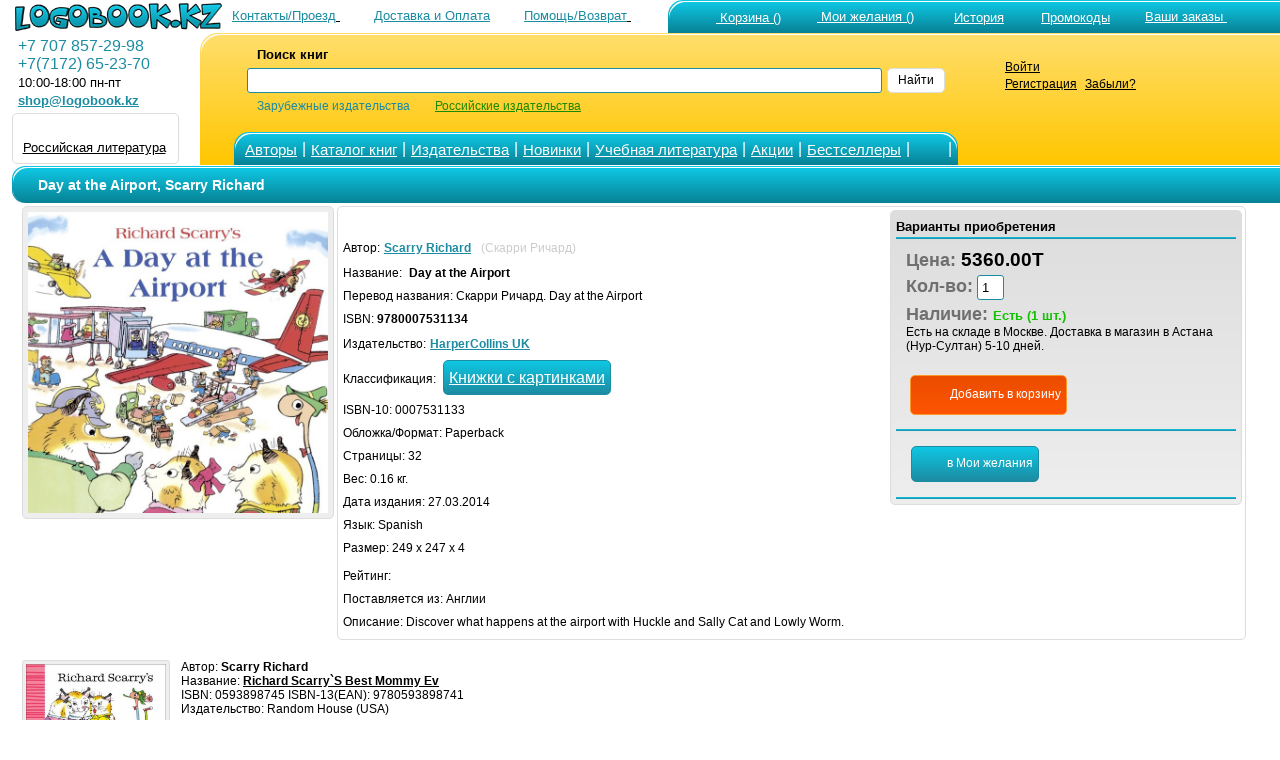

--- FILE ---
content_type: text/html; charset=windows-1251
request_url: https://www.logobook.kz/prod_show.php?object_uid=12517679
body_size: 52316
content:

<html>
<head><title>Scarry Richard Day at the Airport 9780007531134</title><META NAME="robots" CONTENT="all"><META content='text/html; charset=windows-1251' http-equiv=Content-Type>
<META NAME="Document-state" CONTENT="Dynamic">
<META HTTP-EQUIV="Pragma" CONTENT="no-cache">
<META HTTP-EQUIV="Content-Language" CONTENT="ru,en">
<META HTTP-EQUIV="Cache-Control" CONTENT="no-cache">
<META name="revisit-after" content="30 days"> <meta name='viewport' content='width=device-width, initial-scale=1'><META name="keywords' content='Day at the Airport, Scarry Richard, HarperCollins UK, Скарри Ричард. Day at the Airport, Скарри Ричард, 9780007531134"><META NAME="description" CONTENT="Day at the Airport Scarry Richard HarperCollins UK 9780007531134 Скарри Ричард. Day at the Airport Скарри Ричард: Discover what happens at the airport with Huckle and Sally Cat and Lowly Worm."><noindex><LINK rel=stylesheet type=text/css href="logo.css" media=screen><script src="jquery.js" type="text/javascript"></script><script async  src="logoJSv20.js" type="text/javascript"></script></noindex></head>  <body bgcolor='#ffffff' leftmargin='' topmargin='0'> <div id='upbutton'></div><div id='bigpic' onmouseout='hd()' onmousemove='show=1'></div><div id='pop_up_message' class='pop_up_message'></div><div id='logosuggest' class='logosuggest'></div> <iframe id="basketIfame" name="basketIfame"  onload="basketIframeOnload()"  height="0" width="0" frameborder="0" src="addman.php?auser=faccdc12c8c85ae9122d4cc9b"></iframe><table border=0 cellpadding=0 cellspacing=0 width=100% style='padding-right: 0px; padding-left: 10px;' ><tr><td>
<table border='0' cellPadding='0'    cellSpacing='0' width='100%' valign='middle'   >
<tr>
<td width='210' HEIGHT='28' style='padding-top: 1px;padding-left: 5px; '><a href='https://www.logobook.kz' ><img src='IMAGES/logo3-28.png' border =0 HEIGHT='28' ></a> </td><td align='right'  HEIGHT='28'  valign='bottom'  >  <table border='0' width='100%' cellspacing='0' cellpadding='0' >
<tr>
<td HEIGHT='28' align='right' nowrap> <a href='contact.php'><font color=#1c8ca2  class ='lm'>Контакты/Проезд</font>
<svg  width='24' height='24' class= 'imsvgMs'><use xlink:href='images/logo051222.svg#location'/></svg></a>&nbsp;<a href='company.php?in_no=18'><font color=#1c8ca2  class ='lm'>Доставка и&nbsp;Оплата</font><svg  width='24' height='24' class='imsvgMs' ><use xlink:href='images/logo051222.svg#box'/></svg></a>&nbsp;<a href='help.php'><font color=#1c8ca2  class ='lm'>Помощь/Возврат</font>
<svg  width='24' height='24' class= 'imsvgMs'><use xlink:href='images/logo051222.svg#help'/></svg></a></td>
<td HEIGHT='28' align='center' width='2' ></td>
<td HEIGHT='28' style='padding-left: 5px' valign='bottom'  width='530'> <span class='m_tcs'><span class='m_tws'><span class='m_top'><table border='0' cellPadding='0'  cellSpacing='0' ><tr ><td  valign='top'> <td HEIGHT='28' align='right' style='padding-left: 10px'  nowrap><table border='0'  cellPadding='0' cellSpacing='0' ><tr align ='top'><td><a href='https://www.logobook.kz/basket.php'>
<svg  width='31' height='31' class= 'imsvgW'><use xlink:href='images/logo051222.svg#cart'/></svg></a></td><td nowrap><div id="bfr" ><a href='https://www.logobook.kz/basket.php'><font class ='lm' color=#FFFFFF>&nbsp;Корзина&nbsp;()</font></a></div></td></tr></table></td><td HEIGHT='28' align='right'  width='90'   style='padding-left: 6px'  nowrap><table border='0'  cellPadding='0' cellSpacing='0' ><tr align ='top'><td><a href='https://www.logobook.kz/wishlist.php'>
<svg  width='24' height='24' class= 'imsvgW'><use xlink:href='images/logo051222.svg#wish'/></svg></a></td><td><div id="wfr" ><a href='https://www.logobook.kz/wishlist.php'><font class ='lm' color=#FFFFFF>&nbsp;Мои&nbsp;желания&nbsp;()<font></a></div></td></tr></table></td><td HEIGHT='28' align='right' width='90' style='padding-left: 6px'  nowrap>
<table border='0'  cellPadding='0' cellSpacing='0' ><tr align ='top'><td><a href='https://www.logobook.kz/wishlist.php?wt=1'>
<svg  width='23' height='23' class= 'imsvgW'><use xlink:href='images/logo051222.svg#hist'/></svg></a></td><td><a href='https://www.logobook.kz/wishlist.php?wt=1'><font class ='lm' color=#FFFFFF>История<font></a></td></tr></table>
</td><td HEIGHT='28' align='right' width='90' style='padding-left: 6px'  nowrap>
<table border='0'  cellPadding='0' cellSpacing='0' ><tr align ='top'><td><a href='https://www.logobook.kz/userpcode.php'>
<svg  width='25' height='25' class= 'imsvgW'><use xlink:href='images/logo051222.svg#pcode'/></svg></a></td><td><div id="pfr" ><a href='https://www.logobook.kz/userpcode.php'><font class ='lm' color=#FFFFFF>Промокоды<font></a></div></td></tr></table>
</td><td HEIGHT='28' align='left'  width='170' style='padding-left: 5px'  nowrap><table border='0'  cellPadding='0' cellSpacing='0' ><tr align ='top'><td><a href='https://www.logobook.kz/orders.php'>
<svg  width='24' height='24' class= 'imsvgW'><use xlink:href='images/logo051222.svg#zakaz'/></svg></a></td><td><div id="ofr" ><a href='https://www.logobook.kz/orders.php'><font class ='lm' color=#FFFFFF>Ваши&nbsp;заказы&nbsp;<font></a></div></td></tr></table></td></tr></table> </span></span></span></td>
</tr>
</table> </td></tr></table> <form name='LSearch'  method=post action=https://www.logobook.kz/prod_list.php?ftype=0&page=1>
<table border='0'  width='100%' cellPadding='0' cellSpacing='0'   style='padding-left: 0px' HEIGHT='130' >
<tr>
<td width='190' valign='top'> <table  border='0' cellPadding='0' cellSpacing='0'  width ='190' ><tr align='left' HEIGHT='4'><td></td></tr> <tr align='left'><td><font color=#1c8ca2 class='eltT' >&nbsp;&nbsp;+7&nbsp;707&nbsp;857-29-98 </font></td></tr> <tr align='left'><td><font color=#1c8ca2 class='eltT' >&nbsp;&nbsp;+7(7172)&nbsp;65-23-70</font></td></tr> <tr align='left'><td>&nbsp;&nbsp;<font color=#000000  class ='lm'>10:00-18:00 пн-пт</font></td></tr> <tr align='left'><td>&nbsp;&nbsp;<a target='_top' HREF='mailto:shop@logobook.kz'><font color=#1c8ca2  class ='lm'><b>shop@logobook.kz</b></font></a></td></tr> <tr align='left' HEIGHT='2'><td></td></tr> <tr align='left'><td><div class='lm_wt2' ><table  border='0' cellPadding='0' cellSpacing='0' ><tr><td valign= 'top'  align='center'  padding-top: 3px;padding-bottom: 2px;'><a href='https://rus.logobook.kz'><div class='fr4'></div></a></td></tr>
      </td></tr>
      <tr><td align='center' style='padding-top: 1px;padding-bottom: 3px;'> <a href='https://rus.logobook.kz'><font class='lm'>Российская литература</font></a></td></tr>  </table></div></td></tr> </table></td><td><span class='m_smcs'><span class='m_smws'><span class='m_smop'><table  border='0' cellPadding='0' cellSpacing='0'  width ='100%' ><td width='28' nowrap >&nbsp;&nbsp;&nbsp;</td>
<td width='500' >

<table border='0'  cellPadding='0' cellSpacing='0'   style='padding-left: 5px' HEIGHT='130'  >
<tr HEIGHT='74'> <td>
<table  border='0' cellPadding='0' cellSpacing='0'  width ='100%' >
<tr align='left'>
<td height='65'  width ='8'   rowspan='3'>&nbsp;</td>
<td height='20'  width ='10'   style='padding-left: 10'>&nbsp;</td>
<td height='20'  width ='120'  colspan='2' style='padding-left: 5'><font style='font-size: 10pt ;font-family: Arial' ><b>Поиск&nbsp;книг</b>&nbsp;&nbsp;&nbsp;&nbsp;&nbsp;&nbsp;&nbsp;&nbsp;&nbsp;&nbsp;&nbsp;&nbsp;&nbsp;&nbsp;</font>&nbsp;&nbsp;&nbsp;&nbsp;&nbsp;&nbsp;</td>
<td height='20'  width ='50%'  align='right'    style='padding-left: 5'></td>
<td height='20'  width ='60'   align='Left'  style='padding-left: 5'></td>
<td height='65'  width ='20'   style='padding: 0px'  rowspan='3'>&nbsp;</td>
<td height='65'  width ='1' rowspan='3'>&nbsp;</td>
</tr>
<tr align='left'>
<td  colspan='4' height='15' style='padding-left: 5; margin-left: 1px'  valign='middle'>



<input NAME='searchstring' id='searchstring'  value =''  autocomplete='off' size='18' style='width: 100%;' onKeyUp=' SKey(event,this.value)'  ></td>
<td align='Left'  style='padding-left: 5 ;padding-right: 5'><div class='bt_wt' onclick="LSearch.submit();" ><font color='#000000' >Найти</font></div></td></tr><tr align='left'>
<td height='10'   style='padding-left: 10'>&nbsp;</td>
<td height='10'   style='padding-left: 5'><font color=#1c8ca2 >Зарубежные&nbsp;издательства</font></td>

<td height='10'   style='padding-left: 25'><a href='https://rus.logobook.kz/prod_list.php?ftype=0&page=1&searchstring='><font color=#1d8800 >Российские&nbsp;издательства</font></a</td>

<td height='10'   align='Left'style='padding-left: 5'>&nbsp; </td>
<td align='Left'  style='padding-left: 5'></td>
</tr>
</table>
<INPUT TYPE=hidden NAME='shtype'  ID='shtype' VALUE='' SIZE=20>
</form> 
</td></tr>
<tr HEIGHT='31' valign='bottom'><td>
<table border='0'   cellPadding='0' cellSpacing='0'   >
<tr HEIGHT='31'><td> <span class='m_tmcs'><span class='m_tmws'><span class='m_tmop'><table border='0'   cellPadding='0' cellSpacing='0' >
<tr height='31' align ='center' >
<td width='12' class= 'p_5'></td>
<td width='50' ><a href='author.php'><font color='#FFFFFF' class='smT'>Авторы</font></a></td>
<td width='5' class= 'p_5' ><font color='#FFFFFF' class='eltT'>|</font></td>
<td width='80' ><a href='catalog.php?frtype=1' ><font color='#FFFFFF' class='smT'>Каталог&nbsp;книг</font></a></td>
<td width='5' class= 'p_5' ><font color='#FFFFFF' class='eltT'>|</font></td>
<td width='70' ><a href='publishers.php?frtype=2' ><font color='#FFFFFF' class='smT'>Издательства</font></a></td>
<td width='5' class= 'p_5' ><font color='#FFFFFF' class='eltT'>|</font></td>
<td width='65' ><a href='catalog.php?frtype=3'><font color='#FFFFFF' class='smT'>Новинки </font></a></td>
<td width='5' class= 'p_5' ><font color='#FFFFFF' class='eltT'>|</font></td>
<td width='55' ><a href='elt.php'><font color='#FFFFFF' class='smT'>Учебная&nbsp;литература</font></a></td>
<td width='5' class= 'p_5' ><font color='#FFFFFF' class='eltT'>|</font></td>
<td width='150' ><a href='catalog.php?frtype=16'><font color='#FFFFFF' class='smT'>Акции</font></a></td>
<td width='5' class= 'p_5' ><font color='#FFFFFF' class='eltT'>|</font></td>
<td width='80' ><a href='catalog.php?frtype=6'><font color='#FFFFFF' class='smT'>Бестселлеры </font></a></td>
<td width='5' class= 'p_5'><font color='#FFFFFF' class='eltT'>|</font></td>
<td width='30' ><a href='https://vk.com/medpublishing' target=_blank><svg  width='22' height='22' class= 'imsvgW'><use xlink:href='images/logo051222.svg#vk'/></svg></a></td>
<td width='5' class= 'p_5'><font color='#FFFFFF' class='eltT'>|</font></td>
<td width='15' ></td>
</tr>
</table></span></span></span>
</td><td>&nbsp;</td></tr></table>
</td></tr></table>
</td>
<td valign='top' align='left'><div class='tm_wt2 ' ><table  border='0' cellPadding='0' cellSpacing='0'><tr><td valign='top'><a href = 'https://www.logobook.kz/mlogin.php'><svg  width='30' height='30' class= 'imsvgMs'><use xlink:href='images/logo051222.svg#user'/></svg></a></td> <td style='padding-left: 5;' valign='top'><a href = 'https://www.logobook.kz/mlogin.php'><font class='sm'>Войти</font></a><br><font class='sm'><a href = 'https://www.logobook.kz/register.php'>Регистрация</a></font>&nbsp;&nbsp;<font class='sm'><a href = 'https://www.logobook.kz/lostpass.php'>Забыли?</a></font></td></tr></table></div></td><td></td></tr></table> </span></span></span></td></tr></table>
</td></tr></table><table border=0 cellpadding=0 cellspacing=0 width=100% style='padding-right: 0px; padding-left: 10px;' ><tr><td valign='top' width='1'  align='center'   > </td><td valign='top'  width='100%' align='center' style='padding-left: 10px;'><div class='ti_pad'><span class='m_mcs'><span class='m_mws'><span class='m_mn'><table border='0' HEIGHT='35' width='100%' cellspacing='0' cellpadding='0' >
 <tr><td HEIGHT='35' style='padding-left: 25px' valign='middle' ><font class ='tlm'><h1>Day at the Airport,&nbsp;Scarry Richard</h1></font></td>
 </tr></table> </span></span></span></div>
<TABLE BORDER=0 CELLSPACING=0 CELLPADDING=0  WIDTH=100%>
<TR ALIGN=Left><TD><FORM NAME="itemsform" method='POST' action='' ></font><TABLE BORDER=0 CELLSPACING=1 CELLPADDING=0  WIDTH=100%>
<TR  VALIGN=Top>
<TD ALIGN='center'>
<div class= 'objimg'><a href= '#' onclick="MessageShow('<IMG SRC=bi/12517679/12517679_146244.jpg  border = 0  alt=Scarry_Richard_Day_at_the_Airport_9780007531134 >',0,'300');" >
<IMG SRC='make_nimage.php?uid=12517679'  border=0  alt='Scarry Richard Day at the Airport 9780007531134'   WIDTH='300' ></a></div><br> </TD><TD ALIGN=Left style='text-align: left' WIDTH=100%><div class='pl_wt3' > 
<div class='pl_wtp' ><span class='df_l'><B><font class='lm' color='#000000'>Варианты приобретения</font></B></span>
<table cellpadding='1' cellspacing='0' border='0' width = '100%'  ><tr class='pl_t'><td></td></tr> <tr><td class='p_10'><font class='eltB cl9'>Цена: </font><font class='eltBt'>5360.00T</font><br><font class='eltB cl9'>Кол-во:</font><INPUT class='in_w' TYPE="value" NAME="id125176791" VALUE="1" SIZE=1><br><font class='eltB cl9'>Наличие: </font>   <font class='lm cl5'><b>Есть (1  шт.)</b></font> <br> <font >Есть на складе в Москве. Доставка в магазин в Астана (Нур-Султан) 5-10 дней.</font><br><br><div class='bt_bs p_5 ' onclick="amn('faccdc12c8c85ae9122d4cc9b','4','12517679',document.itemsform.id125176791.value,'','10001819','','Day at the Airport<br>Книга добавлена в корзину') ; ">
<svg  width='28' height='28' class= 'imsvgW'><use xlink:href='images/logo051222.svg#cart'/></svg><font color='#FFFFFF' >Добавить&nbsp;в&nbsp;корзину</font></div></td></tr><tr class='pl_t'><td></td></tr> <tr><td class='p_10'><div class='bt_wl p_5 m_5' onclick="amn('faccdc12c8c85ae9122d4cc9b','1','12517679','0','0',0,'','Книга добавлена в Отложенные&nbsp;товары');" >
<svg  width='24' height='24' class='imsvgW'><use xlink:href='images/logo051222.svg#wish'/></svg><font   color='#FFFFFF' >в&nbsp;Мои&nbsp;желания</font></div></div></td></tr><tr class='pl_t'><td></td></tr> </TABLE></div><br><font> Автор:</FONT>&nbsp;<B><a href="prod_list.php?ftype=8&par1=361&name=Scarry+Richard&page=1" title="Scarry Richard"><font color='#1c8ca2'>Scarry Richard</FONT></a></B>  <font color='#cccccc' >&nbsp;&nbsp;(Скарри Ричард)</font> <BR><font>Название:&nbsp;<b></FONT>&nbsp;<font >Day at the Airport</FONT></b><BR><font>Перевод названия:&nbsp;Скарри Ричард. Day at the Airport</font> <BR><font>ISBN: <b>9780007531134</b></font><BR><font>Издательство:</FONT> <a href="prod_list.php?ftype=2&par1=10000240&name=HarperCollins+UK&page=1"><font color='#1c8ca2'><b>HarperCollins UK</b></font></a><BR><font>Классификация: </font><div class="bt_wl p_5"><a href='https://www.logobook.kz/prod_list.php?ftype=1&page=1&par1=YBC'><font class="eltT cl0" >Книжки с картинками</font></a></div><br>
<font>ISBN-10: 0007531133</FONT><br>
<font>Обложка/Формат: Paperback</FONT><br><font>Страницы:  32</FONT><br> <font>Вес: 0.16 кг.</FONT><br> <font>Дата издания: 27.03.2014</FONT><br> <font>Язык:  Spanish</FONT><br> <font>Размер:  249 x 247 x 4</FONT><br><font>Рейтинг:</font> <svg  width='20' height='20' style='fill: #1c8ca2;'><use xlink:href='images/logo051222.svg#star'/></svg> <svg  width='20' height='20' style='fill: #1c8ca2;'><use xlink:href='images/logo051222.svg#star'/></svg> <svg  width='20' height='20' style='fill: #1c8ca2;'><use xlink:href='images/logo051222.svg#star'/></svg> <svg  width='20' height='20' style='fill: #1c8ca2;'><use xlink:href='images/logo051222.svg#star'/></svg> <svg  width='20' height='20' style='fill: #eeeeee;'><use xlink:href='images/logo051222.svg#starE'/></svg><br> <font>Поставляется из: Англии</FONT><br>  <font >Описание:  Discover what happens at the airport with Huckle and Sally Cat and Lowly Worm.</FONT>  <br> 
  <div itemscope itemtype="http://schema.org/Product">
  <meta itemprop="name" content="Day at the Airport">
  <link itemprop="image" href="https://www.logobook.kz/make_nimage.php?uid=12517679">
  <link itemprop="url" href="https://www.logobook.kz/prod_show.php?object_uid=12517679">
  <meta itemprop="description" content="Scarry Richard">
  <meta itemprop="productID" content="12517679">
  <meta itemprop="gtin13" content="9780007531134">
  <meta itemprop="manufacturer" content="HarperCollins UK" />
  <meta itemprop="category" content="784" />

  <div itemprop="offers" itemscope itemtype="http://schema.org/Offer">   <link itemprop="availability" href="http://schema.org/InStock">   <link itemprop="itemCondition" href="http://schema.org/NewCondition">
     <link itemprop="url" href="https://www.logobook.kz/prod_show.php?object_uid=12517679">
    <meta itemprop="price" content="5360.00">
    <meta itemprop="priceCurrency" content="KZT">
  </div>   <div itemprop="brand" itemtype="https://schema.org/Brand" itemscope>
        <meta itemprop="name" content="HarperCollins UK" />
  </div>  </div> </TD></TR></TABLE> </FORM><br><TABLE BORDER=0 CELLSPACING=1 CELLPADDING=0  WIDTH=100%> <TR  VALIGN=Top>
<TD WIDTH='140' ALIGN='center' valign ='top'   ><div class= 'objimgs'>
<a href='prod_show.php?object_uid=16650621'><IMG  id='si16650621' SRC='make_nimage.php?uid=16650621' border = '0'  alt='Richard Scarry`S Best Mommy Ev' WIDTH='140'></a></div> 
</TD>
<TD ALIGN=Left bgcolor=#ffffff VALIGN=Top style='padding-right: 15px'> <table border='0' cellspacing='0' cellpadding='0'><tr><td> <p style='text-align: left ;padding-left: 10px '>  <font>Автор: <B>Scarry Richard</B></FONT><br><font>Название: <B><a href='prod_show.php?object_uid=16650621'>Richard Scarry`S Best Mommy Ev</a></B></FONT><BR><font>ISBN: 0593898745 ISBN-13(EAN): 9780593898741</FONT><br> <font>Издательство: Random House (USA)</FONT><br><font>Рейтинг:</font> <svg  width='12' height='12' style='fill: #1c8ca2;'><use xlink:href='images/logo051222.svg#star'/></svg> <svg  width='12' height='12' style='fill: #1c8ca2;'><use xlink:href='images/logo051222.svg#star'/></svg> <svg  width='12' height='12' style='fill: #1c8ca2;'><use xlink:href='images/logo051222.svg#star'/></svg> <svg  width='12' height='12' style='fill: #eeeeee;'><use xlink:href='images/logo051222.svg#starE'/></svg> <svg  width='12' height='12' style='fill: #eeeeee;'><use xlink:href='images/logo051222.svg#starE'/></svg><br><font>Цена: 6130.00 T </FONT><br>  <font>Наличие на складе: </FONT> <font color ='#1c2f4a' style='font-size: 11 pt;'><B>  Книга еще не издана. Можно оформить предварительный заказ.</B></FONT><BR></td></tr><tr><td style='padding-left: 10px '><div class='bt_wt' onclick="amn('faccdc12c8c85ae9122d4cc9b','1','16650621','0','0',0,'','Книга добавлена в Отложенные&nbsp;товары')">
<svg  width='20' height='20' class= 'imsvgM'><use xlink:href='images/logo051222.svg#wish'/></svg>
</div></td></tr></table></TD></TR></div><TR><TD colspan='2' bgcolor=#ffffff><div class='Separator' ></div></TD></TR>   <TR  VALIGN=Top>
<TD WIDTH='140' ALIGN='center' valign ='top'   ><div class= 'objimgs'>
<a href='prod_show.php?object_uid=16650358'><IMG  id='si16650358' SRC='make_nimage.php?uid=16650358' border = '0'  alt='Lowly Worm Saves Halloween' WIDTH='140'></a></div> 
</TD>
<TD ALIGN=Left bgcolor=#ffffff VALIGN=Top style='padding-right: 15px'> <table border='0' cellspacing='0' cellpadding='0'><tr><td> <p style='text-align: left ;padding-left: 10px '>  <font>Автор: <B>Scarry Richard</B></FONT><br><font>Название: <B><a href='prod_show.php?object_uid=16650358'>Lowly Worm Saves Halloween</a></B></FONT><BR><font>ISBN:  ISBN-13(EAN): 9798217116911</FONT><br> <font>Издательство: Random House (USA)</FONT><br><font>Рейтинг:</font> <svg  width='12' height='12' style='fill: #eeeeee;'><use xlink:href='images/logo051222.svg#starE'/></svg> <svg  width='12' height='12' style='fill: #eeeeee;'><use xlink:href='images/logo051222.svg#starE'/></svg> <svg  width='12' height='12' style='fill: #eeeeee;'><use xlink:href='images/logo051222.svg#starE'/></svg> <svg  width='12' height='12' style='fill: #eeeeee;'><use xlink:href='images/logo051222.svg#starE'/></svg> <svg  width='12' height='12' style='fill: #eeeeee;'><use xlink:href='images/logo051222.svg#starE'/></svg><br><font>Цена: 7970.00 T </FONT><br>  <font>Наличие на складе: </FONT> <font color ='#1c2f4a' style='font-size: 11 pt;'><B>  Книга еще не издана. Можно оформить предварительный заказ.</B></FONT><BR></td></tr><tr><td style='padding-left: 10px '><div class='bt_wt' onclick="amn('faccdc12c8c85ae9122d4cc9b','1','16650358','0','0',0,'','Книга добавлена в Отложенные&nbsp;товары')">
<svg  width='20' height='20' class= 'imsvgM'><use xlink:href='images/logo051222.svg#wish'/></svg>
</div></td></tr></table></TD></TR></div><TR><TD colspan='2' bgcolor=#ffffff><div class='Separator' ></div></TD></TR>   <TR  VALIGN=Top>
<TD WIDTH='140' ALIGN='center' valign ='top'   ><div class= 'objimgs'>
<a href='prod_show.php?object_uid=16637406'><svg  width='140'  style='fill: #dddddd;'><use xlink:href='images/logo051222.svg#nbook'/></svg></a></div> 
</TD>
<TD ALIGN=Left bgcolor=#ffffff VALIGN=Top style='padding-right: 15px'> <table border='0' cellspacing='0' cellpadding='0'><tr><td> <p style='text-align: left ;padding-left: 10px '>  <font>Автор: <B>Scarry Richard</B></FONT><br><font>Название: <B><a href='prod_show.php?object_uid=16637406'>Richard Scarry Busy Sticker Bk</a></B></FONT><BR><font>ISBN:  ISBN-13(EAN): 9798217034246</FONT><br> <font>Издательство: Random House (USA)</FONT><br><font>Рейтинг:</font> <svg  width='12' height='12' style='fill: #eeeeee;'><use xlink:href='images/logo051222.svg#starE'/></svg> <svg  width='12' height='12' style='fill: #eeeeee;'><use xlink:href='images/logo051222.svg#starE'/></svg> <svg  width='12' height='12' style='fill: #eeeeee;'><use xlink:href='images/logo051222.svg#starE'/></svg> <svg  width='12' height='12' style='fill: #eeeeee;'><use xlink:href='images/logo051222.svg#starE'/></svg> <svg  width='12' height='12' style='fill: #eeeeee;'><use xlink:href='images/logo051222.svg#starE'/></svg><br><font>Цена: 9800.00 T </FONT><br>  <font>Наличие на складе: </FONT> <font color ='#1c2f4a' style='font-size: 11 pt;'><B>  Книга еще не издана. Можно оформить предварительный заказ.</B></FONT><BR></td></tr><tr><td style='padding-left: 10px '><div class='bt_wt' onclick="amn('faccdc12c8c85ae9122d4cc9b','1','16637406','0','0',0,'','Книга добавлена в Отложенные&nbsp;товары')">
<svg  width='20' height='20' class= 'imsvgM'><use xlink:href='images/logo051222.svg#wish'/></svg>
</div></td></tr></table></TD></TR></div><TR><TD colspan='2' bgcolor=#ffffff><div class='Separator' ></div></TD></TR>   <TR  VALIGN=Top>
<TD WIDTH='140' ALIGN='center' valign ='top'   ><div class= 'objimgs'>
<a href='prod_show.php?object_uid=16628376'><svg  width='140'  style='fill: #dddddd;'><use xlink:href='images/logo051222.svg#nbook'/></svg></a></div> 
</TD>
<TD ALIGN=Left bgcolor=#ffffff VALIGN=Top style='padding-right: 15px'> <table border='0' cellspacing='0' cellpadding='0'><tr><td> <p style='text-align: left ;padding-left: 10px '>  <font>Автор: <B>Scarry Richard</B></FONT><br><font>Название: <B><a href='prod_show.php?object_uid=16628376'>Richard Scarry Advent Calendar</a></B></FONT><BR><font>ISBN:  ISBN-13(EAN): 9798217034253</FONT><br> <font>Издательство: Random House (USA)</FONT><br><font>Рейтинг:</font> <svg  width='12' height='12' style='fill: #eeeeee;'><use xlink:href='images/logo051222.svg#starE'/></svg> <svg  width='12' height='12' style='fill: #eeeeee;'><use xlink:href='images/logo051222.svg#starE'/></svg> <svg  width='12' height='12' style='fill: #eeeeee;'><use xlink:href='images/logo051222.svg#starE'/></svg> <svg  width='12' height='12' style='fill: #eeeeee;'><use xlink:href='images/logo051222.svg#starE'/></svg> <svg  width='12' height='12' style='fill: #eeeeee;'><use xlink:href='images/logo051222.svg#starE'/></svg><br><font>Цена: 18390.00 T </FONT><br>  <font>Наличие на складе: </FONT> <font color ='#1c2f4a' style='font-size: 11 pt;'><B>  Книга еще не издана. Можно оформить предварительный заказ.</B></FONT><BR></td></tr><tr><td style='padding-left: 10px '><div class='bt_wt' onclick="amn('faccdc12c8c85ae9122d4cc9b','1','16628376','0','0',0,'','Книга добавлена в Отложенные&nbsp;товары')">
<svg  width='20' height='20' class= 'imsvgM'><use xlink:href='images/logo051222.svg#wish'/></svg>
</div></td></tr></table></TD></TR></div><TR><TD colspan='2' bgcolor=#ffffff><div class='Separator' ></div></TD></TR>   <TR  VALIGN=Top>
<TD WIDTH='140' ALIGN='center' valign ='top'   ><div class= 'objimgs'>
<a href='prod_show.php?object_uid=16590639'><IMG  id='si16590639' SRC='make_nimage.php?uid=16590639' border = '0'  alt='Richard Scarry`s First Words Flashcards: 50 Cards for Beginning Readers' WIDTH='140'></a></div> 
</TD>
<TD ALIGN=Left bgcolor=#ffffff VALIGN=Top style='padding-right: 15px'> <table border='0' cellspacing='0' cellpadding='0'><tr><td> <p style='text-align: left ;padding-left: 10px '>  <font>Автор: <B>Scarry Richard</B></FONT><br><font>Название: <B><a href='prod_show.php?object_uid=16590639'>Richard Scarry`s First Words Flashcards: 50 Cards for Beginning Readers</a></B></FONT><BR><font>ISBN:  ISBN-13(EAN): 9798217033768</FONT><br> <font>Издательство: Random House (USA)</FONT><br><font>Рейтинг:</font> <svg  width='12' height='12' style='fill: #1c8ca2;'><use xlink:href='images/logo051222.svg#star'/></svg> <svg  width='12' height='12' style='fill: #1c8ca2;'><use xlink:href='images/logo051222.svg#star'/></svg> <svg  width='12' height='12' style='fill: #1c8ca2;'><use xlink:href='images/logo051222.svg#star'/></svg> <svg  width='12' height='12' style='fill: #eeeeee;'><use xlink:href='images/logo051222.svg#starE'/></svg> <svg  width='12' height='12' style='fill: #eeeeee;'><use xlink:href='images/logo051222.svg#starE'/></svg><br><font>Цена: 9800.00 T </FONT><br>  <font>Наличие на складе: </FONT> <font color ='#1c2f4a' style='font-size: 11 pt;'><B>  Книга еще не издана. Можно оформить предварительный заказ.</B></FONT><BR></td></tr><tr><td style='padding-left: 10px '><div class='bt_wt' onclick="amn('faccdc12c8c85ae9122d4cc9b','1','16590639','0','0',0,'','Книга добавлена в Отложенные&nbsp;товары')">
<svg  width='20' height='20' class= 'imsvgM'><use xlink:href='images/logo051222.svg#wish'/></svg>
</div></td></tr></table></TD></TR></div><TR><TD colspan='2' bgcolor=#ffffff><div class='Separator' ></div></TD></TR>   <TR  VALIGN=Top>
<TD WIDTH='140' ALIGN='center' valign ='top'   ><div class= 'objimgs'>
<a href='prod_show.php?object_uid=16590638'><IMG  id='si16590638' SRC='make_nimage.php?uid=16590638' border = '0'  alt='Richard Scarry`s Cars and Trucks and Things That Go: 1000-Piece Puzzle: A Nostalgic Jigsaw Puzzle Inspired by the Timeless Classic: Jigsaw Puzzles for' WIDTH='140'></a></div> 
</TD>
<TD ALIGN=Left bgcolor=#ffffff VALIGN=Top style='padding-right: 15px'> <table border='0' cellspacing='0' cellpadding='0'><tr><td> <p style='text-align: left ;padding-left: 10px '>  <font>Автор: <B>Scarry Richard</B></FONT><br><font>Название: <B><a href='prod_show.php?object_uid=16590638'>Richard Scarry`s Cars and Trucks and Things That Go: 1000-Piece Puzzle: A Nostalgic Jigsaw Puzzle Inspired by the Timeless Classic: Jigsaw Puzzles for</a></B></FONT><BR><font>ISBN:  ISBN-13(EAN): 9798217034215</FONT><br> <font>Издательство: Random House (USA)</FONT><br><font>Рейтинг:</font> <svg  width='12' height='12' style='fill: #eeeeee;'><use xlink:href='images/logo051222.svg#starE'/></svg> <svg  width='12' height='12' style='fill: #eeeeee;'><use xlink:href='images/logo051222.svg#starE'/></svg> <svg  width='12' height='12' style='fill: #eeeeee;'><use xlink:href='images/logo051222.svg#starE'/></svg> <svg  width='12' height='12' style='fill: #eeeeee;'><use xlink:href='images/logo051222.svg#starE'/></svg> <svg  width='12' height='12' style='fill: #eeeeee;'><use xlink:href='images/logo051222.svg#starE'/></svg><br><font>Цена: 14090.00 T </FONT><br>   <font>Наличие на складе:  Невозможна поставка. </FONT><BR></td></tr><tr><td style='padding-left: 10px '><div class='bt_wt' onclick="amn('faccdc12c8c85ae9122d4cc9b','1','16590638','0','0',0,'','Книга добавлена в Отложенные&nbsp;товары')">
<svg  width='20' height='20' class= 'imsvgM'><use xlink:href='images/logo051222.svg#wish'/></svg>
</div></td></tr></table></TD></TR></div><TR><TD colspan='2' bgcolor=#ffffff><div class='Separator' ></div></TD></TR>   <TR  VALIGN=Top>
<TD WIDTH='140' ALIGN='center' valign ='top'   ><div class= 'objimgs'>
<a href='prod_show.php?object_uid=16590637'><IMG  id='si16590637' SRC='make_nimage.php?uid=16590637' border = '0'  alt='Richard Scarry`s Busy, Busy Activity Deck: 52 Fun Ideas for Connecting with Your Neighborhood and Nature' WIDTH='140'></a></div> 
</TD>
<TD ALIGN=Left bgcolor=#ffffff VALIGN=Top style='padding-right: 15px'> <table border='0' cellspacing='0' cellpadding='0'><tr><td> <p style='text-align: left ;padding-left: 10px '>  <font>Автор: <B>Scarry Richard</B></FONT><br><font>Название: <B><a href='prod_show.php?object_uid=16590637'>Richard Scarry`s Busy, Busy Activity Deck: 52 Fun Ideas for Connecting with Your Neighborhood and Nature</a></B></FONT><BR><font>ISBN:  ISBN-13(EAN): 9798217033744</FONT><br> <font>Издательство: Random House (USA)</FONT><br><font>Рейтинг:</font> <svg  width='12' height='12' style='fill: #eeeeee;'><use xlink:href='images/logo051222.svg#starE'/></svg> <svg  width='12' height='12' style='fill: #eeeeee;'><use xlink:href='images/logo051222.svg#starE'/></svg> <svg  width='12' height='12' style='fill: #eeeeee;'><use xlink:href='images/logo051222.svg#starE'/></svg> <svg  width='12' height='12' style='fill: #eeeeee;'><use xlink:href='images/logo051222.svg#starE'/></svg> <svg  width='12' height='12' style='fill: #eeeeee;'><use xlink:href='images/logo051222.svg#starE'/></svg><br><font>Цена: 9800.00 T </FONT><br>  <font>Наличие на складе: </FONT> <font color ='#1c2f4a' style='font-size: 11 pt;'><B>  Книга еще не издана. Можно оформить предварительный заказ.</B></FONT><BR></td></tr><tr><td style='padding-left: 10px '><div class='bt_wt' onclick="amn('faccdc12c8c85ae9122d4cc9b','1','16590637','0','0',0,'','Книга добавлена в Отложенные&nbsp;товары')">
<svg  width='20' height='20' class= 'imsvgM'><use xlink:href='images/logo051222.svg#wish'/></svg>
</div></td></tr></table></TD></TR></div><TR><TD colspan='2' bgcolor=#ffffff><div class='Separator' ></div></TD></TR>   <TR  VALIGN=Top>
<TD WIDTH='140' ALIGN='center' valign ='top'   ><div class= 'objimgs'>
<a href='prod_show.php?object_uid=16616936'><IMG  id='si16616936' SRC='make_nimage.php?uid=16616936' border = '0'  alt='Richard scarry`s great mystery collection' WIDTH='140'></a></div> 
</TD>
<TD ALIGN=Left bgcolor=#ffffff VALIGN=Top style='padding-right: 15px'> <table border='0' cellspacing='0' cellpadding='0'><tr><td> <p style='text-align: left ;padding-left: 10px '>  <font>Автор: <B>Scarry Richard</B></FONT><br><font>Название: <B><a href='prod_show.php?object_uid=16616936'>Richard scarry`s great mystery collection</a></B></FONT><BR><font>ISBN: 0593812417 ISBN-13(EAN): 9780593812419</FONT><br> <font>Издательство: Random House (USA)</FONT><br><font>Рейтинг:</font> <svg  width='12' height='12' style='fill: #1c8ca2;'><use xlink:href='images/logo051222.svg#star'/></svg> <svg  width='12' height='12' style='fill: #eeeeee;'><use xlink:href='images/logo051222.svg#starE'/></svg> <svg  width='12' height='12' style='fill: #eeeeee;'><use xlink:href='images/logo051222.svg#starE'/></svg> <svg  width='12' height='12' style='fill: #eeeeee;'><use xlink:href='images/logo051222.svg#starE'/></svg> <svg  width='12' height='12' style='fill: #eeeeee;'><use xlink:href='images/logo051222.svg#starE'/></svg><br><font>Цена: 7970.00 T </FONT><br><font>Наличие на складе: </font><font color ='#1c8ca2'><b>Есть у поставщика Поставка под заказ.</b></font><BR></td></tr><tr><td style='padding-left: 10px '><div class='bt_wt' onclick="amn('faccdc12c8c85ae9122d4cc9b','1','16616936','0','0',0,'','Книга добавлена в Отложенные&nbsp;товары')">
<svg  width='20' height='20' class= 'imsvgM'><use xlink:href='images/logo051222.svg#wish'/></svg>
</div></td></tr></table></TD></TR></div><TR><TD colspan='2' bgcolor=#ffffff><div class='Separator' ></div></TD></TR>   <TR  VALIGN=Top>
<TD WIDTH='140' ALIGN='center' valign ='top'   ><div class= 'objimgs'>
<a href='prod_show.php?object_uid=12428963'><IMG  id='si12428963' SRC='make_nimage.php?uid=12428963' border = '0'  alt='Best Counting Book Ever' WIDTH='140'></a></div> 
</TD>
<TD ALIGN=Left bgcolor=#ffffff VALIGN=Top style='padding-right: 15px'> <table border='0' cellspacing='0' cellpadding='0'><tr><td> <p style='text-align: left ;padding-left: 10px '>  <font>Автор: <B>Scarry Richard</B></FONT><br><font>Название: <B><a href='prod_show.php?object_uid=12428963'>Best Counting Book Ever</a></B></FONT><BR><font>ISBN: 0007531141 ISBN-13(EAN): 9780007531141</FONT><br> <font>Издательство: HarperCollins UK</FONT><br><font>Рейтинг:</font> <svg  width='12' height='12' style='fill: #1c8ca2;'><use xlink:href='images/logo051222.svg#star'/></svg> <svg  width='12' height='12' style='fill: #1c8ca2;'><use xlink:href='images/logo051222.svg#star'/></svg> <svg  width='12' height='12' style='fill: #1c8ca2;'><use xlink:href='images/logo051222.svg#star'/></svg> <svg  width='12' height='12' style='fill: #1c8ca2;'><use xlink:href='images/logo051222.svg#star'/></svg> <svg  width='12' height='12' style='fill: #1c8ca2;'><use xlink:href='images/logo051222.svg#star'/></svg><br><font>Цена: 7140.00 T </FONT><br>  <font>Наличие на складе: </FONT> <font  color='#12c100' style='font-size: 11 pt;'><B> Есть </B></FONT><br><font>Описание:  Make learning to count easy and fun with this busy busy book from Richard Scarry! Join Willy Bunny and count your way from 1 to 100 with wonderful illustrations along the way.</FONT><br>   </td></tr><tr><td style='padding-left: 10px '><div class='bt_wt' onclick="amn('faccdc12c8c85ae9122d4cc9b','1','12428963','0','0',0,'','Книга добавлена в Отложенные&nbsp;товары')">
<svg  width='20' height='20' class= 'imsvgM'><use xlink:href='images/logo051222.svg#wish'/></svg>
</div></td></tr></table></TD></TR></div><TR><TD colspan='2' bgcolor=#ffffff><div class='Separator' ></div></TD></TR>   <TR  VALIGN=Top>
<TD WIDTH='140' ALIGN='center' valign ='top'   ><div class= 'objimgs'>
<a href='prod_show.php?object_uid=16618659'><IMG  id='si16618659' SRC='make_nimage.php?uid=16618659' border = '0'  alt='Richard scarry`s lowly worm saves christmas!' WIDTH='140'></a></div> 
</TD>
<TD ALIGN=Left bgcolor=#ffffff VALIGN=Top style='padding-right: 15px'> <table border='0' cellspacing='0' cellpadding='0'><tr><td> <p style='text-align: left ;padding-left: 10px '>  <font>Автор: <B>Scarry Richard</B></FONT><br><font>Название: <B><a href='prod_show.php?object_uid=16618659'>Richard scarry`s lowly worm saves christmas!</a></B></FONT><BR><font>ISBN:  ISBN-13(EAN): 9798217029310</FONT><br> <font>Издательство: Random House (USA)</FONT><br><font>Рейтинг:</font> <svg  width='12' height='12' style='fill: #1c8ca2;'><use xlink:href='images/logo051222.svg#star'/></svg> <svg  width='12' height='12' style='fill: #eeeeee;'><use xlink:href='images/logo051222.svg#starE'/></svg> <svg  width='12' height='12' style='fill: #eeeeee;'><use xlink:href='images/logo051222.svg#starE'/></svg> <svg  width='12' height='12' style='fill: #eeeeee;'><use xlink:href='images/logo051222.svg#starE'/></svg> <svg  width='12' height='12' style='fill: #eeeeee;'><use xlink:href='images/logo051222.svg#starE'/></svg><br><font>Цена: 7970.00 T </FONT><br>  <font>Наличие на складе:  </FONT> <font color ='#1c2f4a' style='font-size: 11 pt;'><B>  Заказано в издательстве.</B></FONT><BR></td></tr><tr><td style='padding-left: 10px '><div class='bt_wt' onclick="amn('faccdc12c8c85ae9122d4cc9b','1','16618659','0','0',0,'','Книга добавлена в Отложенные&nbsp;товары')">
<svg  width='20' height='20' class= 'imsvgM'><use xlink:href='images/logo051222.svg#wish'/></svg>
</div></td></tr></table></TD></TR></div><TR><TD colspan='2' bgcolor=#ffffff><div class='Separator' ></div></TD></TR>   <TR  VALIGN=Top>
<TD WIDTH='140' ALIGN='center' valign ='top'   ><div class= 'objimgs'>
<a href='prod_show.php?object_uid=12456554'><IMG  id='si12456554' SRC='make_nimage.php?uid=12456554' border = '0'  alt='Richard Scarry`s Best Word Book Ever (Richard Scarry) (REV) ( Giant Little Golden Book )' WIDTH='140'></a></div> 
</TD>
<TD ALIGN=Left bgcolor=#ffffff VALIGN=Top style='padding-right: 15px'> <table border='0' cellspacing='0' cellpadding='0'><tr><td> <p style='text-align: left ;padding-left: 10px '>  <font>Автор: <B>Scarry Richard</B></FONT><br><font>Название: <B><a href='prod_show.php?object_uid=12456554'>Richard Scarry`s Best Word Book Ever (Richard Scarry) (REV) ( Giant Little Golden Book )</a></B></FONT><BR><font>ISBN: 0307155102 ISBN-13(EAN): 9780307155108</FONT><br> <font>Издательство: Random House (USA)</FONT><br><font>Цена: 8820.00 T </FONT><br>  <font>Наличие на складе: </FONT> <font  color='#12c100' style='font-size: 11 pt;'><B> Есть </B></FONT><br><font>Описание:  <p><b>Richard Scarry's classic word book that's perfect for every child </b> <br> Welcome to <i>Richard Scarry's Best Word Book Ever</i>  Featuring everything from an airport to a grocery store, this fun-filled book has hundreds of objects clearly labeled so that little readers can expand their vocabularies. In print for fifty years, this classic book has sold over 5 million copies around the world and brought billions of new words to little ones across the globe. Learning has never been more fun  <br></p></FONT><br>   </td></tr><tr><td style='padding-left: 10px '><div class='bt_wt' onclick="amn('faccdc12c8c85ae9122d4cc9b','1','12456554','0','0',0,'','Книга добавлена в Отложенные&nbsp;товары')">
<svg  width='20' height='20' class= 'imsvgM'><use xlink:href='images/logo051222.svg#wish'/></svg>
</div></td></tr></table></TD></TR></div><TR><TD colspan='2' bgcolor=#ffffff><div class='Separator' ></div></TD></TR>   <TR  VALIGN=Top>
<TD WIDTH='140' ALIGN='center' valign ='top'   ><div class= 'objimgs'>
<a href='prod_show.php?object_uid=13377184'><IMG  id='si13377184' SRC='make_nimage.php?uid=13377184' border = '0'  alt='LGB Richard Scarry`s Cars and Trucks' WIDTH='140'></a></div> 
</TD>
<TD ALIGN=Left bgcolor=#ffffff VALIGN=Top style='padding-right: 15px'> <table border='0' cellspacing='0' cellpadding='0'><tr><td> <p style='text-align: left ;padding-left: 10px '>  <font>Автор: <B>Scarry Richard</B></FONT><br><font>Название: <B><a href='prod_show.php?object_uid=13377184'>LGB Richard Scarry`s Cars and Trucks</a></B></FONT><BR><font>ISBN: 1101939273 ISBN-13(EAN): 9781101939277</FONT><br> <font>Издательство: Random House (USA)</FONT><br><font>Рейтинг:</font> <svg  width='12' height='12' style='fill: #1c8ca2;'><use xlink:href='images/logo051222.svg#star'/></svg> <svg  width='12' height='12' style='fill: #1c8ca2;'><use xlink:href='images/logo051222.svg#star'/></svg> <svg  width='12' height='12' style='fill: #eeeeee;'><use xlink:href='images/logo051222.svg#starE'/></svg> <svg  width='12' height='12' style='fill: #eeeeee;'><use xlink:href='images/logo051222.svg#starE'/></svg> <svg  width='12' height='12' style='fill: #eeeeee;'><use xlink:href='images/logo051222.svg#starE'/></svg><br><font>Цена: 3670.00 T </FONT><br>  <font>Наличие на складе: </FONT> <font  color='#12c100' style='font-size: 11 pt;'><B> Есть </B></FONT><br><font>Описание:  <b>Hit the road with Richard Scarry's classic Little Golden Book all about cars and trucks </b> <p/><i> Tweet  goes the policeman's whistle. All the trucks stop.</i> <p/> This beloved Richard Scarry classic gives readers an exciting array of vehicles. From police cars and school buses to fire engines and motorcycles, <i>Richard Scarry's Cars and Trucks </i>is the perfect first book about vehicles for any child obsessed with all things that go</FONT><br>   </td></tr><tr><td style='padding-left: 10px '><div class='bt_wt' onclick="amn('faccdc12c8c85ae9122d4cc9b','1','13377184','0','0',0,'','Книга добавлена в Отложенные&nbsp;товары')">
<svg  width='20' height='20' class= 'imsvgM'><use xlink:href='images/logo051222.svg#wish'/></svg>
</div></td></tr></table></TD></TR></div><TR><TD colspan='2' bgcolor=#ffffff><div class='Separator' ></div></TD></TR>   <TR  VALIGN=Top>
<TD WIDTH='140' ALIGN='center' valign ='top'   ><div class= 'objimgs'>
<a href='prod_show.php?object_uid=12478041'><IMG  id='si12478041' SRC='make_nimage.php?uid=12478041' border = '0'  alt='Richard Scarry`s Best Nursery Tales Ever HB' WIDTH='140'></a></div> 
</TD>
<TD ALIGN=Left bgcolor=#ffffff VALIGN=Top style='padding-right: 15px'> <table border='0' cellspacing='0' cellpadding='0'><tr><td> <p style='text-align: left ;padding-left: 10px '>  <font>Автор: <B>Scarry Richard</B></FONT><br><font>Название: <B><a href='prod_show.php?object_uid=12478041'>Richard Scarry`s Best Nursery Tales Ever HB</a></B></FONT><BR><font>ISBN: 0385375336 ISBN-13(EAN): 9780385375337</FONT><br> <font>Издательство: Random House (USA)</FONT><br><font>Рейтинг:</font> <svg  width='12' height='12' style='fill: #1c8ca2;'><use xlink:href='images/logo051222.svg#star'/></svg> <svg  width='12' height='12' style='fill: #1c8ca2;'><use xlink:href='images/logo051222.svg#star'/></svg> <svg  width='12' height='12' style='fill: #1c8ca2;'><use xlink:href='images/logo051222.svg#star'/></svg> <svg  width='12' height='12' style='fill: #eeeeee;'><use xlink:href='images/logo051222.svg#starE'/></svg> <svg  width='12' height='12' style='fill: #eeeeee;'><use xlink:href='images/logo051222.svg#starE'/></svg><br><font>Цена: 7720.00 T </FONT><br>  <font>Наличие на складе: </FONT> <font  color='#12c100' style='font-size: 11 pt;'><B> Есть в Астана (Нур-Султан) </B></FONT><br><font>Описание:  Little ones will fall in love with Richard Scarry's cherished collection of nursery tales. Featuring the classics The Three Little Pigs, Little Red Riding Hood, Goldilocks and the Three Bears, and many more, this treasury is full of fun and excitement and is a perfect addition to any home or school library.
</FONT><br>   </td></tr><tr><td style='padding-left: 10px '><div class='bt_wt' onclick="amn('faccdc12c8c85ae9122d4cc9b','1','12478041','0','0',0,'','Книга добавлена в Отложенные&nbsp;товары')">
<svg  width='20' height='20' class= 'imsvgM'><use xlink:href='images/logo051222.svg#wish'/></svg>
</div></td></tr></table></TD></TR></div><TR><TD colspan='2' bgcolor=#ffffff><div class='Separator' ></div></TD></TR>   <TR  VALIGN=Top>
<TD WIDTH='140' ALIGN='center' valign ='top'   ><div class= 'objimgs'>
<a href='prod_show.php?object_uid=14573102'><IMG  id='si14573102' SRC='make_nimage.php?uid=14573102' border = '0'  alt='Richard Scarry`s Busy Busy Farm' WIDTH='140'></a></div> 
</TD>
<TD ALIGN=Left bgcolor=#ffffff VALIGN=Top style='padding-right: 15px'> <table border='0' cellspacing='0' cellpadding='0'><tr><td> <p style='text-align: left ;padding-left: 10px '>  <font>Автор: <B>Scarry Richard</B></FONT><br><font>Название: <B><a href='prod_show.php?object_uid=14573102'>Richard Scarry`s Busy Busy Farm</a></B></FONT><BR><font>ISBN: 1984894234 ISBN-13(EAN): 9781984894236</FONT><br> <font>Издательство: Random House (USA)</FONT><br><font>Рейтинг:</font> <svg  width='12' height='12' style='fill: #1c8ca2;'><use xlink:href='images/logo051222.svg#star'/></svg> <svg  width='12' height='12' style='fill: #1c8ca2;'><use xlink:href='images/logo051222.svg#star'/></svg> <svg  width='12' height='12' style='fill: #1c8ca2;'><use xlink:href='images/logo051222.svg#star'/></svg> <svg  width='12' height='12' style='fill: #eeeeee;'><use xlink:href='images/logo051222.svg#starE'/></svg> <svg  width='12' height='12' style='fill: #eeeeee;'><use xlink:href='images/logo051222.svg#starE'/></svg><br><font>Цена: 3860.00 T </FONT><br>  <font>Наличие на складе: </FONT> <font  color='#12c100' style='font-size: 11 pt;'><B> Есть </B></FONT><br><font>Описание:  Tells the powerful story of civil rights in Las Vegas and Nevada through the eyes and experience of Joe Neal, a history-making state lawmaker in Nevada. Neal rose from humble beginnings in Mound, Louisiana, during the Great Depression to become the first African American to serve in the Nevada State Senate.</FONT><br>   </td></tr><tr><td style='padding-left: 10px '><div class='bt_wt' onclick="amn('faccdc12c8c85ae9122d4cc9b','1','14573102','0','0',0,'','Книга добавлена в Отложенные&nbsp;товары')">
<svg  width='20' height='20' class= 'imsvgM'><use xlink:href='images/logo051222.svg#wish'/></svg>
</div></td></tr></table></TD></TR></div><TR><TD colspan='2' bgcolor=#ffffff><div class='Separator' ></div></TD></TR>   <TR  VALIGN=Top>
<TD WIDTH='140' ALIGN='center' valign ='top'   ><div class= 'objimgs'>
<a href='prod_show.php?object_uid=12371292'><IMG  id='si12371292' SRC='make_nimage.php?uid=12371292' border = '0'  alt='Best Word Book Ever' WIDTH='140'></a></div> 
</TD>
<TD ALIGN=Left bgcolor=#ffffff VALIGN=Top style='padding-right: 15px'> <table border='0' cellspacing='0' cellpadding='0'><tr><td> <p style='text-align: left ;padding-left: 10px '>  <font>Автор: <B>Scarry Richard</B></FONT><br><font>Название: <B><a href='prod_show.php?object_uid=12371292'>Best Word Book Ever</a></B></FONT><BR><font>ISBN: 0007507097 ISBN-13(EAN): 9780007507092</FONT><br> <font>Издательство: HarperCollins UK</FONT><br><font>Рейтинг:</font> <svg  width='12' height='12' style='fill: #1c8ca2;'><use xlink:href='images/logo051222.svg#star'/></svg> <svg  width='12' height='12' style='fill: #1c8ca2;'><use xlink:href='images/logo051222.svg#star'/></svg> <svg  width='12' height='12' style='fill: #1c8ca2;'><use xlink:href='images/logo051222.svg#star'/></svg> <svg  width='12' height='12' style='fill: #1c8ca2;'><use xlink:href='images/logo051222.svg#star'/></svg> <svg  width='12' height='12' style='fill: #1c8ca2;'><use xlink:href='images/logo051222.svg#star'/></svg><br><font>Цена: 7590.00 T </FONT><br>  <font>Наличие на складе: </FONT> <font  color='#12c100' style='font-size: 11 pt;'><B> Есть </B></FONT><br><font>Описание:  Celebrate the 50th anniversary of Richard Scarry`s Best Word Book Ever with this wonderful, fun picture book edition.</FONT><br>   </td></tr><tr><td style='padding-left: 10px '><div class='bt_wt' onclick="amn('faccdc12c8c85ae9122d4cc9b','1','12371292','0','0',0,'','Книга добавлена в Отложенные&nbsp;товары')">
<svg  width='20' height='20' class= 'imsvgM'><use xlink:href='images/logo051222.svg#wish'/></svg>
</div></td></tr></table></TD></TR></div><TR><TD colspan='2' bgcolor=#ffffff><div class='Separator' ></div></TD></TR>  </TABLE><br></td>
  </tr>
</table></td></tr><tr><td colspan='2'>
<script>
    $(window).scroll(function() {
        if ($(this).scrollTop() > 100) {
            if ($('#upbutton').is(':hidden')) {
                $('#upbutton').css({opacity : 1}).fadeIn('slow');
            }
        } else { $('#upbutton').stop(true, false).fadeOut('fast'); }
    });
    $('#upbutton').click(function() {
        $('html, body').stop().animate({scrollTop : 0}, 300);
    });
</script>   <!-- Yandex.Metrika counter -->
<script type="text/javascript" >
    (function (d, w, c) {
        (w[c] = w[c] || []).push(function() {
            try {
                w.yaCounter51107156 = new Ya.Metrika2({
                    id:51107156,
                    clickmap:true,
                    trackLinks:true,
                    accurateTrackBounce:true
                });
            } catch(e) { }
        });

        var n = d.getElementsByTagName("script")[0],
            s = d.createElement("script"),
            f = function () { n.parentNode.insertBefore(s, n); };
        s.type = "text/javascript";
        s.async = true;
        s.src = "https://mc.yandex.ru/metrika/tag.js";

        if (w.opera == "[object Opera]") {
            d.addEventListener("DOMContentLoaded", f, false);
        } else { f(); }
    })(document, window, "yandex_metrika_callbacks2");
</script>
<noscript><div><img src="https://mc.yandex.ru/watch/51107156" style="position:absolute; left:-9999px;" alt="" /></div></noscript>
<!-- /Yandex.Metrika counter --> <noindex> <!-- Global site tag (gtag.js) - Google Analytics -->
<script async src="https://www.googletagmanager.com/gtag/js?id=UA-1197137-4"></script>
<script>
  window.dataLayer = window.dataLayer || [];
  function gtag(){dataLayer.push(arguments);}
  gtag('js', new Date());

  gtag('config', 'UA-1197137-4');
</script> </noindex><table border='0' bgColor='#FFFFFF' cellPadding='0' cellSpacing='0' width='100%' >
<tr><td>
<table border='0' cellPadding='3' cellSpacing='1' width='100%' HEIGHT='20' style='font-size: 10pt' >
<tr> <td colspan='2' HEIGHT='2' bgcolor=#1c8ca2></td><tr>
<tr style='padding-left: 5px' >
<td colspan='2'  align='left' bgcolor=#1c8ca2>
<!--LiveInternet counter--><script type="text/javascript"><!--
document.write("<a href=''https://www.liveinternet.ru/click' "+
"target=_blank><img src='//counter.yadro.ru/hit?t26.12;r"+
escape(document.referrer)+((typeof(screen)=="undefined")?"":
";s"+screen.width+"*"+screen.height+"*"+(screen.colorDepth?
screen.colorDepth:screen.pixelDepth))+";u"+escape(document.URL)+
";"+Math.random()+
"' alt='' title='LiveInternet: показано число посетителей за"+
" сегодня' "+
"border='0' width='1' height='1' ><\/a>")
//--></script><!--/LiveInternet-->

<font color='#FFFFFF'>
Казахстан, 010000 г. Астана, проспект Туран 43/5, НП2 (офис 2) <br> ТОО "Логобук"   Тел:+7&nbsp;707&nbsp;857-29-98 ,+7(7172)&nbsp;65-23-70 www.logobook.kz
</font>
</td>
</tr></table></td></tr></table> 
<table border='0' cellPadding='0'   cellSpacing='1' width='100%' valign='middle'   >
<tr><td align='middle' width='30' valign= top><div  class='lm_wt2'>
<img src='images/kaQR.png' alt='Kaspi QR' height='68'  border='0'>
</div>  </td> <td align='left' valign= top ><div  class='lm_wt2' align='center'><div class='pl_ps'><svg  width='40' height='40'><use xlink:href='images/logo051222.svg#visa'/></svg></div><div class='pl_ps'><svg  width='40' height='40'><use xlink:href='images/logo051222.svg#master'/></svg></div><div class='pl_ps'><svg  width='44' height='36' ><use xlink:href='images/logo051222.svg#mir'/></svg></div><div class='pl_ps'><svg  width='24' height='24' ><use xlink:href='images/logo051222.svg#ym'/></svg></div><div class='pl_ps'><svg  width='24' height='24' ><use xlink:href='images/logo051222.svg#qiwi'/></svg></div></div></td><td align='middle' width='200' valign= top><div  class='lm_wt2'>
<a href='company.php?in_no=7'> <font color='#000000' class='sm'>Заказ по телефону/email</font></a><br>
<a href='help.php'><font color='#000000' class='sm'>Помощь</font></a><br>
<a href='help.php?faq=156#f156'><font color='#000000' class='sm'>Возврат товара</font></a><br>

</div>  </td>  <td align='middle' width='200' valign= top> <div  class='lm_wt2'>
<a href='company.php?in_no=6'><font color='#000000' class='sm'>Есть вопрос?</font></a><br>
<a href='https://www.logobook.ru'><font class='sm'>Российский офис</font></a><br>
</div>  </td>  <td align='middle' width='200' valign= top> <div  class='lm_wt2'>
<a href='company.php?in_no=1'><font color='#000000' class='sm'>О компании</font></a><br>
<a href='company.php?in_no=15'><font color='#000000' class='sm'>Политика конфиденциальности</font></a><br>
</div>  </td>  <td align='middle' width='80%' >
<table border='0' cellPadding='0'   cellSpacing='1' width='100%' valign='middle'   >
<tr><td align='center' width=10 ></td><td height='42' align ='left'>&nbsp;<a href='https://vk.com/booklogo' target=_blank><img src='images/vk.svg' width='32' height='32' class='imsvg1' ></a>&nbsp; <a href='https://vk.com/booklogo' target=_blank><font>В Контакте</font></a>&nbsp; &nbsp;<a href='https://vk.com/medpublishing' target=_blank><img src='images/vk.svg' width='32' height='32' class='imsvg1' ></a>&nbsp; <a href='https://vk.com/medpublishing' target=_blank><font>В Контакте Мед</font></a>&nbsp; <a href='https://www.logobook.kz?unl=11'>
<svg  width='30' height='30' class= 'imsvgB'><use xlink:href='images/logo051222.svg#mobile'/></svg>
<font>Мобильная версия</font></a> </td></tr></table> </td> </tr><tr> <td colspan='6' HEIGHT='2' bgcolor=#1c8ca2></td><tr>
</table></td></tr></table></body></html>